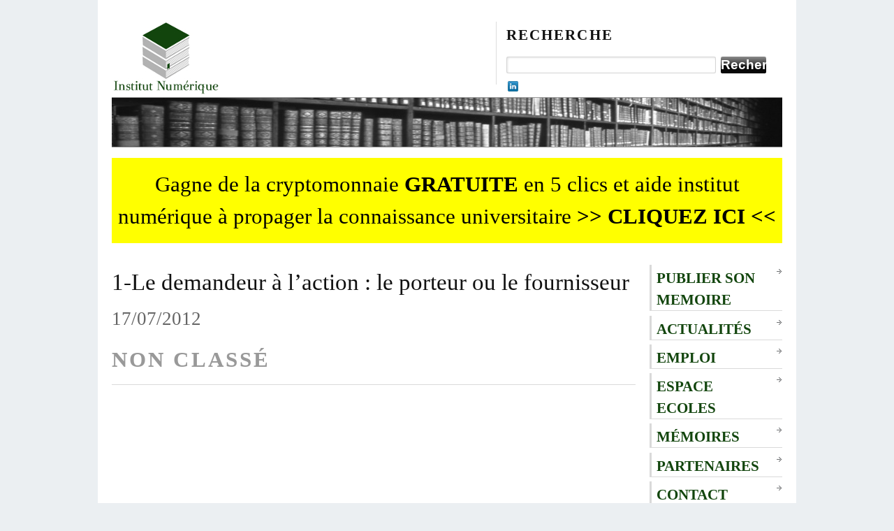

--- FILE ---
content_type: text/html; charset=UTF-8
request_url: https://www.institut-numerique.org/1-le-demandeur-a-laction-le-porteur-ou-le-fournisseur-500556157410d
body_size: 6265
content:
<!DOCTYPE html PUBLIC "-//W3C//DTD XHTML 1.0 Transitional//EN"
    "http://www.w3.org/TR/xhtml1/DTD/xhtml1-transitional.dtd">

<html xmlns="http://www.w3.org/1999/xhtml" lang="fr-FR">

<head profile="http://gmpg.org/xfn/11">

    <title>  1-Le demandeur à l’action : le porteur ou le fournisseur    </title>
    
    <meta http-equiv="content-type" content="text/html; charset=UTF-8" />       
    <meta name="generator" content="WordPress 5.4.18" /> <!-- leave this for stats -->   
    
    <link rel="stylesheet" href="https://www.institut-numerique.org/wp-content/themes/themasterplan_tma_v1.4/tma/style.css" type="text/css" media="screen, projection"></link>
    
    <!--[if lt IE 7]>
	    <link rel="stylesheet" href="https://www.institut-numerique.org/wp-content/themes/themasterplan_tma_v1.4/tma/ie.css" type="text/css" media="screen, projection">
    <![endif]-->
    
    <link rel="alternate" type="application/rss+xml" title="Institut numerique RSS Feed" href="https://www.institut-numerique.org/feed"></link>
	<link rel="pingback" href="https://www.institut-numerique.org/xmlrpc.php"></link>
    
    <link rel="shortcut icon" href="https://www.institut-numerique.org/wp-content/themes/themasterplan_tma_v1.4/tma/images/favicon2.ico"></link>

	    
    <link rel='dns-prefetch' href='//s.w.org' />
<link rel="alternate" type="application/rss+xml" title="Institut numerique &raquo; 1-Le demandeur à l’action : le porteur ou le fournisseur Flux des commentaires" href="https://www.institut-numerique.org/1-le-demandeur-a-laction-le-porteur-ou-le-fournisseur-500556157410d/feed" />
		<script type="text/javascript">
			window._wpemojiSettings = {"baseUrl":"https:\/\/s.w.org\/images\/core\/emoji\/12.0.0-1\/72x72\/","ext":".png","svgUrl":"https:\/\/s.w.org\/images\/core\/emoji\/12.0.0-1\/svg\/","svgExt":".svg","source":{"concatemoji":"https:\/\/www.institut-numerique.org\/wp-includes\/js\/wp-emoji-release.min.js?ver=5.4.18"}};
			/*! This file is auto-generated */
			!function(e,a,t){var n,r,o,i=a.createElement("canvas"),p=i.getContext&&i.getContext("2d");function s(e,t){var a=String.fromCharCode;p.clearRect(0,0,i.width,i.height),p.fillText(a.apply(this,e),0,0);e=i.toDataURL();return p.clearRect(0,0,i.width,i.height),p.fillText(a.apply(this,t),0,0),e===i.toDataURL()}function c(e){var t=a.createElement("script");t.src=e,t.defer=t.type="text/javascript",a.getElementsByTagName("head")[0].appendChild(t)}for(o=Array("flag","emoji"),t.supports={everything:!0,everythingExceptFlag:!0},r=0;r<o.length;r++)t.supports[o[r]]=function(e){if(!p||!p.fillText)return!1;switch(p.textBaseline="top",p.font="600 32px Arial",e){case"flag":return s([127987,65039,8205,9895,65039],[127987,65039,8203,9895,65039])?!1:!s([55356,56826,55356,56819],[55356,56826,8203,55356,56819])&&!s([55356,57332,56128,56423,56128,56418,56128,56421,56128,56430,56128,56423,56128,56447],[55356,57332,8203,56128,56423,8203,56128,56418,8203,56128,56421,8203,56128,56430,8203,56128,56423,8203,56128,56447]);case"emoji":return!s([55357,56424,55356,57342,8205,55358,56605,8205,55357,56424,55356,57340],[55357,56424,55356,57342,8203,55358,56605,8203,55357,56424,55356,57340])}return!1}(o[r]),t.supports.everything=t.supports.everything&&t.supports[o[r]],"flag"!==o[r]&&(t.supports.everythingExceptFlag=t.supports.everythingExceptFlag&&t.supports[o[r]]);t.supports.everythingExceptFlag=t.supports.everythingExceptFlag&&!t.supports.flag,t.DOMReady=!1,t.readyCallback=function(){t.DOMReady=!0},t.supports.everything||(n=function(){t.readyCallback()},a.addEventListener?(a.addEventListener("DOMContentLoaded",n,!1),e.addEventListener("load",n,!1)):(e.attachEvent("onload",n),a.attachEvent("onreadystatechange",function(){"complete"===a.readyState&&t.readyCallback()})),(n=t.source||{}).concatemoji?c(n.concatemoji):n.wpemoji&&n.twemoji&&(c(n.twemoji),c(n.wpemoji)))}(window,document,window._wpemojiSettings);
		</script>
		<style type="text/css">
img.wp-smiley,
img.emoji {
	display: inline !important;
	border: none !important;
	box-shadow: none !important;
	height: 1em !important;
	width: 1em !important;
	margin: 0 .07em !important;
	vertical-align: -0.1em !important;
	background: none !important;
	padding: 0 !important;
}
</style>
	<link rel='stylesheet' id='wp-block-library-css'  href='https://www.institut-numerique.org/wp-includes/css/dist/block-library/style.min.css?ver=5.4.18' type='text/css' media='all' />
<link rel='stylesheet' id='cntctfrmStylesheet-css'  href='https://www.institut-numerique.org/wp-content/plugins/contact-form-plugin/css/style.css?ver=5.4.18' type='text/css' media='all' />
<script>if (document.location.protocol != "https:") {document.location = document.URL.replace(/^http:/i, "https:");}</script><link rel='https://api.w.org/' href='https://www.institut-numerique.org/wp-json/' />
<link rel="EditURI" type="application/rsd+xml" title="RSD" href="https://www.institut-numerique.org/xmlrpc.php?rsd" />
<link rel="wlwmanifest" type="application/wlwmanifest+xml" href="https://www.institut-numerique.org/wp-includes/wlwmanifest.xml" /> 
<link rel='prev' title='CONCEPTION D’UN SYSTÈME INFORMATISE DE RÉSERVATION DES CHAMBRES DANS UN HOTEL : Cas de PEACE HOTEL/ Goma' href='https://www.institut-numerique.org/conception-dun-systeme-informatise-de-reservation-des-chambres-dans-un-hotel-cas-de-peace-hotel-goma-500426b9a0145' />
<link rel='next' title='Abstract' href='https://www.institut-numerique.org/abstract-50056df1cc7ff' />
<meta name="generator" content="WordPress 5.4.18" />
<link rel="canonical" href="https://www.institut-numerique.org/1-le-demandeur-a-laction-le-porteur-ou-le-fournisseur-500556157410d" />
<link rel='shortlink' href='https://www.institut-numerique.org/?p=12513' />
<link rel="alternate" type="application/json+oembed" href="https://www.institut-numerique.org/wp-json/oembed/1.0/embed?url=https%3A%2F%2Fwww.institut-numerique.org%2F1-le-demandeur-a-laction-le-porteur-ou-le-fournisseur-500556157410d" />
<link rel="alternate" type="text/xml+oembed" href="https://www.institut-numerique.org/wp-json/oembed/1.0/embed?url=https%3A%2F%2Fwww.institut-numerique.org%2F1-le-demandeur-a-laction-le-porteur-ou-le-fournisseur-500556157410d&#038;format=xml" />
<link rel="amphtml" href="https://www.institut-numerique.org/1-le-demandeur-a-laction-le-porteur-ou-le-fournisseur-500556157410d/amp">
<script type="text/javascript" src="https://ajax.googleapis.com/ajax/libs/jquery/1.4/jquery.min.js"></script>
<script type="text/javascript">
  var resetEmail = true;
  function emailclick() {
        if(resetEmail)
	     $("#email").val('');

        resetEmail = false;
  }

function verifBait() {
	$("#email").css("background-color", "white");
	$("#fileField").css("background-color", "white");
   		
	
	
	if($("#email").val().indexOf("@") != "-1" && 
			$("#email").val().indexOf(".") != "-1" && 
			$("#email").val() != "")
	{
	}
	else
	{
		$("#email").css("background-color", "#EF5D47");
		return false;
	}

	if($("#fileField").val().length >=5)
	{
	}
	else
	{		
		$("#fileField").css("background-color", "#EF5D47");
		return false;
	}

	
	return true;	
}
</script>

<script async src="//pagead2.googlesyndication.com/pagead/js/adsbygoogle.js"></script>
<script>
     (adsbygoogle = window.adsbygoogle || []).push({
          google_ad_client: "ca-pub-3225562610081657",
          enable_page_level_ads: true
     });
</script>

<script data-ad-client="ca-pub-3225562610081657" async src="https://pagead2.googlesyndication.com/pagead/js/adsbygoogle.js"></script>

</head>
<body data-rsssl=1>   <!--start body-->
	<div id="fb-root"></div> <!-- fb share script -->
	<script>
		window.fbAsyncInit = function() {
          FB.init({
            appId      : '393026740777895',
            status     : true, 
            cookie     : true,
            xfbml      : true
          });
        };
		
		
		(function(d, s, id) {
		  var js, fjs = d.getElementsByTagName(s)[0];
		  if (d.getElementById(id)) return;
		  js = d.createElement(s); js.id = id;
		  js.src = "//connect.facebook.net/en_US/all.js";
		  fjs.parentNode.insertBefore(js, fjs);
		}(document, 'script', 'facebook-jssdk'));
	
	</script>

    <div class="container">   <!--start container-->
    
        <div id="header" class="column span-14">
        
            <div id="logo" class="column first">
            

                <div class="home-title">
                    <a href="https://www.institut-numerique.org/" alt='Institut numerique'><img class='home-logo-img' src='https://www.institut-numerique.org/wp-content/themes/themasterplan_tma_v1.4/tma/images/logo-small.jpg'></img></a>               
                </div>				
		
            </div>
            
            <div id="search_menu" class="column span-6 border_left last push-0">
            
                <div id="search" class="column first">
                    <h3 class="mast4">Recherche</h3>
                    
                    <div id="search-form">                  
                        <form method="get" id="searchform" action="https://www.institut-numerique.org/">
                            
						<div><label for="s" class="none">Search for:</label>
						<input type="text" name="s" id="s" class="search_input" value="" />
						
						<label for="searchsubmit" class="none">Go</label>
						<input type="submit" id="searchsubmit" class="submit_input" value="Recherche" /></div>
                            
                        </form>
                    </div>
                </div>												<div id='menu'>
				<div class='social_like social_share'>
					
					<a href="http://www.linkedin.com/shareArticle?mini=true&lang=fr&url=www.institut-numerique.org/1-le-demandeur-a-laction-le-porteur-ou-le-fournisseur-500556157410d&summary=&source=" class='linkin_share_link' title="Partager sur Linkedin" target='_blank'> <img src="https://www.institut-numerique.org/wp-content/themes/themasterplan_tma_v1.4/tma/images/linkedin.png" alt="Partager sur Linkedin" width="15" height="15" /> </a>
					<script type='text/javascript'>
						$('.linkin_share_link').click(function(){
							var url = $(this).attr('href');
							var linkinsharewin = window.open(url,'linkinsharewin','width=520,height=570,toolbar=0,scrollbars=auto,location=1,status=1,resizable=1,left=0,top=0');
							return false;
						});
					</script>
					</div>
				<div class='social_like social_share'>
					<script type="text/javascript">var viadeoWidgetsJsUrl = document.location.protocol+"//widgets.viadeo.com";(function(){var e = document.createElement('script'); e.type='text/javascript'; e.async = true;e.src = viadeoWidgetsJsUrl+'/js/viadeowidgets.js'; var s = document.getElementsByTagName('head')[0]; s.appendChild(e);})();</script><div class="viadeo-share" data-url="www.institut-numerique.org/1-le-demandeur-a-laction-le-porteur-ou-le-fournisseur-500556157410d" data-display="iconlight" data-count="none" data-align="right" data-language="fr" data-partner-id="sVmODfoAbtevtvfIlcanxnEsow"></div>
				</div>
				<div class='social_divie'></div>
				<div class='social_like'>
					<g:plusone size='small' href='https://plus.google.com/u/0/b/106763692659521142397/106763692659521142397/posts'></g:plusone>
				</div>
				<div class='social_like'>
						<div id='fb-like' class="fb-like" data-href="https://www.facebook.com/pages/Institut-Num%C3%A9rique/483673508321087?fref=ts" data-send="false" data-layout="button_count" data-width="450" data-show-faces="true" data-font="verdana"></div>
					<!-- iframe src="//www.facebook.com/plugins/like.php?href=http%3A%2F%2Fwww.institut-numerique.org%2F&amp;send=false&amp;layout=button_count&amp;width=450&amp;show_faces=true&amp;action=like&amp;colorscheme=light&amp;font=verdana&amp;height=21&amp;appId=6309461634" scrolling="no" frameborder="0" style="border:none; overflow:hidden; width:450px; height:21px;" allowTransparency="true"></iframe -->
				</div>
				
			</div>
			
		
		
		
							
                   </div>
        
	</div>   <!--end header-->        <div id="topbanner_arch" class="column span-14">   <!-- start top banner --></div> 
	 
	<div style="    float: left;
    width: 100%;
    padding: 15px 0 15px 0;
    background-color: yellow;
    margin-top: 15px;
				text-align: center;"><h2><a href="https://www.institut-numerique.org/gagne-de-la-cryptomonnaie-gratuite-en-quelques-clics-et-aide-institut-numerique-a-propager-la-connaissance-universitaire">Gagne de la cryptomonnaie <b>GRATUITE</b> en 5 clics et aide institut numérique à propager la connaissance universitaire <b>>> CLIQUEZ ICI <<</b> </a> </h2></div> 	
	
<div id="post_content" class="column span-14">	
	
	<!-- start home_content -->	
	
		
			<div class="column span-11 first">		

<h1 class="post_name" id="post-12513">			  1-Le demandeur à l’action : le porteur ou le fournisseur		</h1>	

<div class="post_meta">17/07/2012</div>				

	<h2 class="post_cat">			Non classé </h2>	

<div class="post_text">		


	

<script async src="//pagead2.googlesyndication.com/pagead/js/adsbygoogle.js"></script>
<ins class="adsbygoogle"
     style="display:block; text-align:center;"
     data-ad-layout="in-article"
     data-ad-format="fluid"
     data-ad-client="ca-pub-3225562610081657"
     data-ad-slot="7035394755"></ins>
<script>
     (adsbygoogle = window.adsbygoogle || []).push({});
</script>

<p class="paragrapheMemoir">
Le demandeur est la personne qui prend l’initiative d’un procès et qui supporte en cette qualité, la triple charge de l’allégation des faits, de leur pertinence et de leur preuve (110). La personne qui prendra l’initiative dans le procès contre la banque émettrice ici est le porteur ou le fournisseur, voire les tiers. Il devra avoir la qualité et l’intérêt pour agir.</p>
<p>A propos de l’intérêt, c’est l’avantage que procurerait au demandeur la reconnaissance par le juge de la légitimité de sa prétention. Il est nécessaire pour celui-ci de justifier d’un intérêt attesté par de vieux adages : « l’intérêt est la mesure des actions », « Pas d’intérêt, pas d’action ». Avoir intérêt, telle est la condition première pour pouvoir saisir la justice. L’intérêt doit être positif et concret, légitime, né et actuel (111). Dans le cas de l’action du porteur son intérêt sera bien évidemment la réparation du dommage subi.</p>
<p>La qualité quant à elle, est le droit de solliciter du juge l’examen de sa prétention. C’est l’habilitation légale à élever ou combattre une prétention, ou à défendre un intérêt déterminé (112). En clair, c’est avoir la qualification requise pour être titulaire du droit à agir.</p>
<p class="legendeMemoir">
110 Lexique des termes juridiques 10e éd. D. Paris 1995, p.193<br />
111 S. Guinchard, F. Ferrand, C. Chainais, Procédure civile 29e éd. D. Paris 2008. p.151, 154 et s.<br />
112 N. Fricero, L’essentiel de la procédure civile 2e éd. Gualino éditeur, Paris 2003, p.19</p>
</p>
<p><a href='/2-le-defendeur-la-banque-emettrice-5005561574b0f'>Page suivante : 2-Le défendeur : La banque émettrice</a></p><p><a href="le-banquier-et-la-modernisation-des-systemes-de-paiement-le-cas-de-la-carte-bancaire-500556152bfb4">Retour au menu : LE BANQUIER ET LA MODERNISATION DES SYSTEMES DE PAIEMENT : LE CAS DE LA CARTE BANCAIRE</a></p>

<script async src="//pagead2.googlesyndication.com/pagead/js/adsbygoogle.js"></script>
<!-- texte in 1 -->
<ins class="adsbygoogle"
     style="display:block"
     data-ad-client="ca-pub-3225562610081657"
     data-ad-slot="5019072674"
     data-ad-format="auto"
     data-full-width-responsive="true"></ins>
<script>
(adsbygoogle = window.adsbygoogle || []).push({});
</script>

</div>	
</div>

	  <div class="column span-3 last" id='side-column'>	<div id="side_categories">		<ul class="cat">			<li class='cat-item'><a title='Publier son memoire' href='https://www.institut-numerique.org/universite/memoire-en-ligne'>Publier son memoire</a></li> 				<li class="cat-item cat-item-80"><a href="https://www.institut-numerique.org/universite/actualites">Actualités</a>
</li>
	<li class="cat-item cat-item-81"><a href="https://www.institut-numerique.org/universite/emploi">Emploi</a>
</li>
	<li class="cat-item cat-item-18"><a href="https://www.institut-numerique.org/universite/espace-ecoles">Espace Ecoles</a>
</li>
	<li class="cat-item cat-item-16"><a href="https://www.institut-numerique.org/universite/memoires">Mémoires</a>
</li>
			<li class='cat-item'><a title='Partenaires' href='https://www.institut-numerique.org/partenaires'>Partenaires</a></li> 			<li class='cat-item'><a title='Contact' href='https://www.institut-numerique.org/contact'>Contact</a></li>			<li class='cat-item'><a title='CGU' href='https://www.institut-numerique.org/cgu'>CGU</a></li> 				</ul>			</div></div></div><!-- start home_content -->        <script type="text/javascript"><!-- g+ button -->
					  (function() {
						var po = document.createElement('script'); po.type = 'text/javascript'; po.async = true;
						po.src = 'https://apis.google.com/js/plusone.js';
						var s = document.getElementsByTagName('script')[0]; s.parentNode.insertBefore(po, s);
					  })();
		</script>
		<div id="footer" class="column span-14">
        
        	<div class="column span-7 first">
        		&#169; 2012 <a href='https://www.institut-numerique.org' title='Institut numerique'>Institut numerique</a>.
        	</div>
        	
        	<div class="column span-7 last">
        		<div class="push-0">
					
        		</div>
        	</div>
        
        </div>
        
    
    </div>   <!--end container-->
    
    <!-- WordPress theme by Arun Kale / www.themasterplan.in | Download it at http://themasterplan.in/tma/ -->
  
<script type='text/javascript' src='https://www.institut-numerique.org/wp-includes/js/comment-reply.min.js?ver=5.4.18'></script>
<script type='text/javascript' src='https://www.institut-numerique.org/wp-includes/js/wp-embed.min.js?ver=5.4.18'></script>

<script type="text/javascript">

  var _gaq = _gaq || [];
  _gaq.push(['_setAccount', 'UA-18914054-1']);
  _gaq.push(['_trackPageview']);

  (function() {
    var ga = document.createElement('script'); ga.type = 'text/javascript'; ga.async = true;
    ga.src = ('https:' == document.location.protocol ? 'https://ssl' : 'http://www') + '.google-analytics.com/ga.js';
    var s = document.getElementsByTagName('script')[0]; s.parentNode.insertBefore(ga, s);
  })();

</script>
</body>  <!--end body-->

</html>


--- FILE ---
content_type: text/html; charset=utf-8
request_url: https://accounts.google.com/o/oauth2/postmessageRelay?parent=https%3A%2F%2Fwww.institut-numerique.org&jsh=m%3B%2F_%2Fscs%2Fabc-static%2F_%2Fjs%2Fk%3Dgapi.lb.en.2kN9-TZiXrM.O%2Fd%3D1%2Frs%3DAHpOoo_B4hu0FeWRuWHfxnZ3V0WubwN7Qw%2Fm%3D__features__
body_size: 159
content:
<!DOCTYPE html><html><head><title></title><meta http-equiv="content-type" content="text/html; charset=utf-8"><meta http-equiv="X-UA-Compatible" content="IE=edge"><meta name="viewport" content="width=device-width, initial-scale=1, minimum-scale=1, maximum-scale=1, user-scalable=0"><script src='https://ssl.gstatic.com/accounts/o/2580342461-postmessagerelay.js' nonce="hnkptbD0loqdQBRP7p0PPA"></script></head><body><script type="text/javascript" src="https://apis.google.com/js/rpc:shindig_random.js?onload=init" nonce="hnkptbD0loqdQBRP7p0PPA"></script></body></html>

--- FILE ---
content_type: text/html; charset=utf-8
request_url: https://www.google.com/recaptcha/api2/aframe
body_size: 271
content:
<!DOCTYPE HTML><html><head><meta http-equiv="content-type" content="text/html; charset=UTF-8"></head><body><script nonce="NNVBQM9kD2AXpWyWQKPtfQ">/** Anti-fraud and anti-abuse applications only. See google.com/recaptcha */ try{var clients={'sodar':'https://pagead2.googlesyndication.com/pagead/sodar?'};window.addEventListener("message",function(a){try{if(a.source===window.parent){var b=JSON.parse(a.data);var c=clients[b['id']];if(c){var d=document.createElement('img');d.src=c+b['params']+'&rc='+(localStorage.getItem("rc::a")?sessionStorage.getItem("rc::b"):"");window.document.body.appendChild(d);sessionStorage.setItem("rc::e",parseInt(sessionStorage.getItem("rc::e")||0)+1);localStorage.setItem("rc::h",'1769214562082');}}}catch(b){}});window.parent.postMessage("_grecaptcha_ready", "*");}catch(b){}</script></body></html>